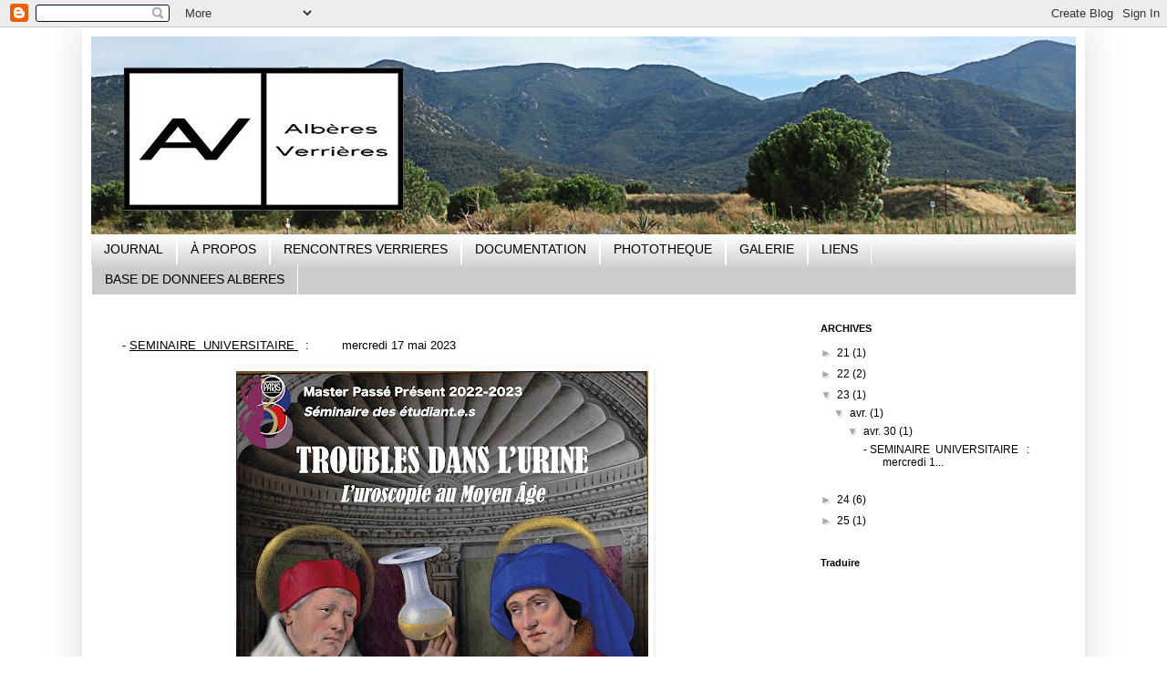

--- FILE ---
content_type: text/html; charset=UTF-8
request_url: https://www.alberesverrieres.com/b/stats?style=BLACK_TRANSPARENT&timeRange=ALL_TIME&token=APq4FmDafhzshSW7JGhTxc1_L7OrxhJpOSi5iJgrMWss-x_NJJ9W8_n-Nyfzzj_G0XBOALZVsNsYb71G_JIFjGoVWwSMPJKPHQ
body_size: 19
content:
{"total":65100,"sparklineOptions":{"backgroundColor":{"fillOpacity":0.1,"fill":"#000000"},"series":[{"areaOpacity":0.3,"color":"#202020"}]},"sparklineData":[[0,28],[1,29],[2,34],[3,74],[4,95],[5,44],[6,25],[7,35],[8,27],[9,15],[10,30],[11,50],[12,15],[13,19],[14,34],[15,14],[16,11],[17,37],[18,40],[19,61],[20,70],[21,33],[22,29],[23,31],[24,26],[25,85],[26,27],[27,26],[28,70],[29,60]],"nextTickMs":90000}